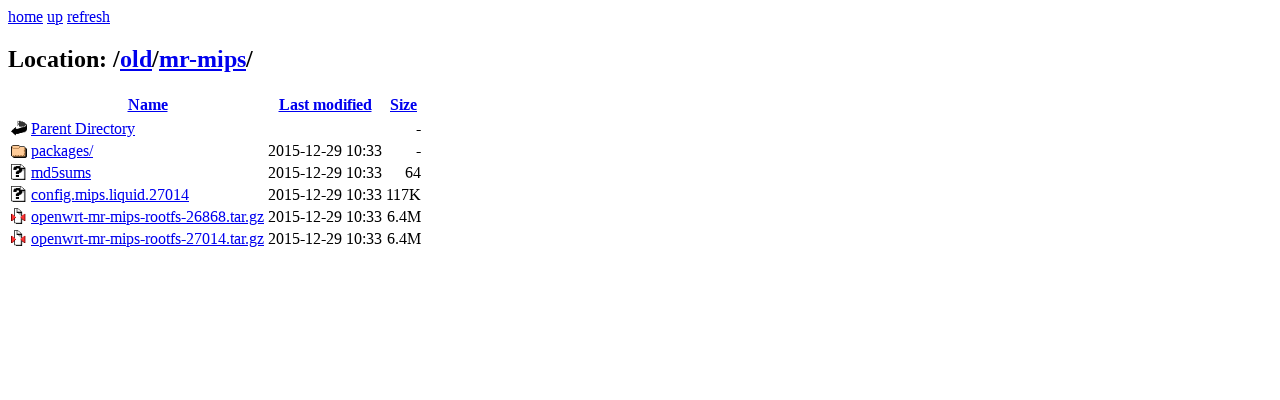

--- FILE ---
content_type: text/html;charset=UTF-8
request_url: http://openwrt.wk.cz/old/mr-mips/?C=S;O=A
body_size: 1930
content:
<!DOCTYPE html PUBLIC "-//W3C//DTD XHTML 1.0 Transitional//EN" "http://www.w3.org/TR/xhtml1/DTD/xhtml1-transitional.dtd">
<html xmlns="http://www.w3.org/1999/xhtml">
	<head>
		<title>openwrt.wk.cz</title>
		<meta content="text/html; charset=utf-8" http-equiv="Content-Type" />
		<meta content="noarchive" name="robots" />
		<link href="/favicon.ico" rel="shortcut icon" />
		<link href="/index-style/style.css" media="screen,projection" type="text/css" rel="stylesheet" />
		<script type="2111e6b827e74880b73faaee-text/javascript" src="https://ajax.googleapis.com/ajax/libs/jquery/1.2.6/jquery.min.js"></script>
		<script type="2111e6b827e74880b73faaee-text/javascript">
		$(document).ready(function(){

			// Set the path heading
			var location = decodeURI(document.location.pathname);
			var segments = location.split("/");
			var breadcrumbs = '/';
			var currentPath = "/";
			for (var i=0; i<segments.length; i++) {
				if (segments[i] != '') {
					currentPath += segments[i] + '/';
					breadcrumbs += '<a href="' +  currentPath + '">' + segments[i] + '</a>/';
				}
			}
			document.title = document.domain + ':' + location;
			$('#folder').html(breadcrumbs);
			
			// Hide the 'parent' link if we're at the top level
			if (location == '/') $('#parent').hide();
           
			// Set header cell widths
			$('hr').parent().remove();
			var headers = $('th');
			// First column should be the icon
			$(headers[0]).addClass('icon');
			// Last two columns should be 'date' and 'size' - no way to be sure really so this is a bit of a hack
			$(headers[headers.length-1]).addClass('size');
			$(headers[headers.length-2]).addClass('date');
			
			// Setup row hover
			$('tr').mouseover(function(){this.className="hover"}).mouseout(function(){this.className=""});
			$('td:has(a)').addClass('name');

			// Refresh button
			$('a#refresh').click(function(){window.location.reload(true);return false;});
		});
		</script>
	</head>
	<body>
    	<div>
        	<div id="commandbar">
            	<a href="/" id="home">home</a>
				<a href="../" id="parent">up</a>
            	<a href="#" id="refresh">refresh</a>
        	</div>
			<div id="files">
        		<h2>
            		Location: <span id="folder"></span>
        		</h2>
  <table>
   <tr><th valign="top"><img src="/icons/blank.gif" alt="[ICO]" width="16" height="16" /></th><th><a href="?C=N;O=A">Name</a></th><th><a href="?C=M;O=A">Last modified</a></th><th><a href="?C=S;O=D">Size</a></th></tr>
   <tr><th colspan="4"><hr /></th></tr>
<tr><td valign="top"><a href="/old/"><img src="/icons/back.gif" alt="[PARENTDIR]" width="16" height="16" /></a></td><td><a href="/old/">Parent Directory</a></td><td>&nbsp;</td><td align="right">  - </td></tr>
<tr><td valign="top"><a href="packages/"><img src="/icons/folder.gif" alt="[DIR]" width="16" height="16" /></a></td><td><a href="packages/">packages/</a></td><td align="right">2015-12-29 10:33  </td><td align="right">  - </td></tr>
<tr><td valign="top"><a href="md5sums"><img src="/icons/unknown.gif" alt="[   ]" width="16" height="16" /></a></td><td><a href="md5sums">md5sums</a></td><td align="right">2015-12-29 10:33  </td><td align="right"> 64 </td></tr>
<tr><td valign="top"><a href="config.mips.liquid.27014"><img src="/icons/unknown.gif" alt="[   ]" width="16" height="16" /></a></td><td><a href="config.mips.liquid.27014">config.mips.liquid.27014</a></td><td align="right">2015-12-29 10:33  </td><td align="right">117K</td></tr>
<tr><td valign="top"><a href="openwrt-mr-mips-rootfs-26868.tar.gz"><img src="/icons/compressed.gif" alt="[   ]" width="16" height="16" /></a></td><td><a href="openwrt-mr-mips-rootfs-26868.tar.gz">openwrt-mr-mips-rootfs-26868.tar.gz</a></td><td align="right">2015-12-29 10:33  </td><td align="right">6.4M</td></tr>
<tr><td valign="top"><a href="openwrt-mr-mips-rootfs-27014.tar.gz"><img src="/icons/compressed.gif" alt="[   ]" width="16" height="16" /></a></td><td><a href="openwrt-mr-mips-rootfs-27014.tar.gz">openwrt-mr-mips-rootfs-27014.tar.gz</a></td><td align="right">2015-12-29 10:33  </td><td align="right">6.4M</td></tr>
   <tr><th colspan="4"><hr /></th></tr>
</table>
<script src="/cdn-cgi/scripts/7d0fa10a/cloudflare-static/rocket-loader.min.js" data-cf-settings="2111e6b827e74880b73faaee-|49" defer></script><script defer src="https://static.cloudflareinsights.com/beacon.min.js/vcd15cbe7772f49c399c6a5babf22c1241717689176015" integrity="sha512-ZpsOmlRQV6y907TI0dKBHq9Md29nnaEIPlkf84rnaERnq6zvWvPUqr2ft8M1aS28oN72PdrCzSjY4U6VaAw1EQ==" data-cf-beacon='{"version":"2024.11.0","token":"87a9b54c45544005accd903093ade601","r":1,"server_timing":{"name":{"cfCacheStatus":true,"cfEdge":true,"cfExtPri":true,"cfL4":true,"cfOrigin":true,"cfSpeedBrain":true},"location_startswith":null}}' crossorigin="anonymous"></script>
</body></html>
